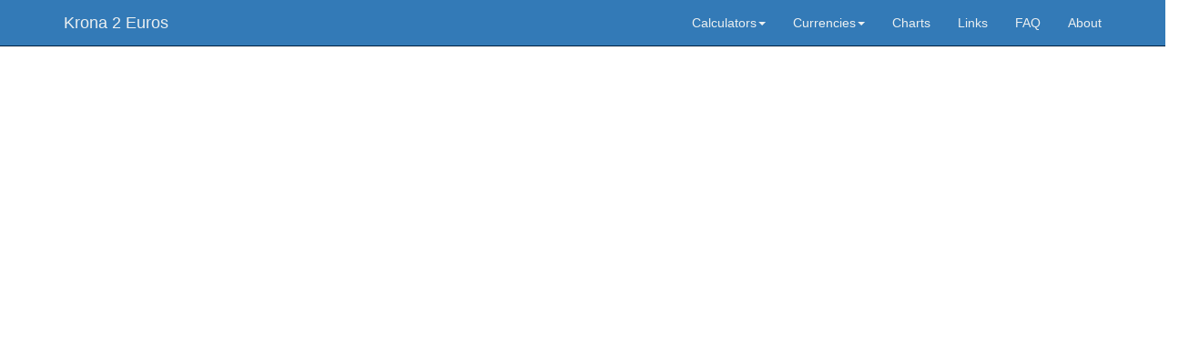

--- FILE ---
content_type: text/html; charset=utf-8
request_url: https://www.krona2euros.com/Charts
body_size: 11506
content:
<!doctype html>
<html lang="en">

<head>
    <title>Euro to Krono (EUR/SEK) Exchange Rates History Chart.</title>
    <link rel="icon" href="/images/FavIcons/" type="image/x-icon" />
    <link rel="shortcut icon" href="/images/FavIcons/" type="image/x-icon" />
    <meta name="copyright" content="Analysis UK Ltd, 2000-2026" />
    <meta http-equiv="content-type" content="text/html; charset=utf-8" />
    <meta http-equiv="X-UA-Compatible" content="IE=edge">
    <meta name="viewport" content="width=device-width, initial-scale=1">
    
    <link rel="stylesheet" href="https://maxcdn.bootstrapcdn.com/bootstrap/3.3.7/css/bootstrap.min.css" integrity="sha384-BVYiiSIFeK1dGmJRAkycuHAHRg32OmUcww7on3RYdg4Va+PmSTsz/K68vbdEjh4u" crossorigin="anonymous">

    <link type="text/css" href="/css/V2/css/custom.css" rel="stylesheet" />
    <link type="text/css" href="/css/V2/css/site.css" rel="stylesheet" />
    <link type="text/css" href="/css/redmond/1.11.2/jquery-ui.css" rel="stylesheet" />

    <style>
        body {
            padding-top: 70px;
        }
    </style>

    
    <meta name="description" content="Euro to Krono (EUR/SEK) Exchange Rates History Chart." />
  
</head>

<body>

    <!-- Fixed navbar -->
    <nav class="navbar navbar-default navbar-fixed-top">
        <div class="container">
            <div class="navbar-header">
                <button type="button" class="navbar-toggle collapsed" data-toggle="collapse" data-target="#navbar" aria-expanded="false" aria-controls="navbar"> <span class="sr-only">Toggle navigation</span> <span class="icon-bar"></span> <span class="icon-bar"></span> <span class="icon-bar"></span> </button>
                <a class="navbar-brand" href="/">Krona 2 Euros</a>
            </div>
            <div id="navbar" class="navbar-collapse collapse">
                <ul class="nav navbar-nav navbar-right">
                    <li class="dropdown">
                        <a href="#" class="dropdown-toggle" data-toggle="dropdown" role="button" aria-haspopup="true" aria-expanded="false">Calculators<span class="caret"></span></a>
                        <ul class="dropdown-menu">
                            <li><a href="/HiddenFeesCalculator">Hidden Fees Calculator</a></li>
                        </ul>
                    </li>
                    <li class="dropdown">
                        <a href="#" class="dropdown-toggle" data-toggle="dropdown" role="button" aria-haspopup="true" aria-expanded="false">Currencies<span class="caret"></span></a>
                        
                        <ul class="dropdown-menu">
                                    <li><a href="/SEK/EUR">SEK2EUR</a></li>
                                    <li><a href="/ISK/EUR">ISK2EUR</a></li>

                            <li role="separator" class="divider"></li>
                            <li>
                                <a href="/SelectCurrencies" title="Select other currencies">Select Currencies</a>
                            </li>
                        </ul>
                    </li>
                    <li><a href="/Charts" id="MenuCharts" title="Exchange rate history charts">Charts</a></li>
                    <li><a href="/Links" id="MenuLinks" title="Links">Links</a></li>
                    <li><a href="/SiteFAQs" id="MenuFAQ" title="Frequently asked questions">FAQ</a></li>
                    <li><a href="/About" id="MenuAbout" title="About Dollars to Pounds">About</a></li>
                </ul>
            </div>
            <!--/.nav-collapse -->
        </div>
    </nav>

    <div class="container">
        


<div class="row">
    <div class="col-xs-12">
        <div id="chartImageOuter">
            <div id="highchartContainer" style="width: 100%; height: 650px"></div>
        </div>
    </div>
</div>

<div class="row" style="margin-top: 20px;">
    <div class="col-sm-6 col-xs-12">
        <h3>Options</h3>
        <div class="form-horizontal">
            <div class="form-group" data-bind="visible:showCompare" style="display: none">
                <label for="compareMode" class="col-sm-3 control-label">YAxis Compare</label>
                <div class="col-sm-9">
                    <select id="compareMode" data-bind="options: $root.compareOptions, value: compare" class="form-control"></select>
                </div>
            </div>
        </div>
    </div>
    
    <div class="col-md-6 col-sm-12">
        <h3>Series</h3>
        <div id="currencySelectOuter" class="pull-right">

            <div data-bind="foreach:currencyPairs">
                <div class="row" style="margin-bottom: 4px">


                    <!-- Each currency pair -->
                    <div class="form-inline">
                        <div class="form-group pull-right">
                            <div>
                                <span data-bind="text: currencyPair, style: { color: color },visible: showUpdateButton"></span>
                                <span data-bind="visible: showAddButton">
                                    <select data-bind="options: $root.currencyList, value: fromCurrency, optionsCaption: 'Choose...'"
                                            class="form-control"></select>
                                    vs
                                    <select data-bind="options: $root.currencyList, value: toCurrency, optionsCaption: 'Choose...'"
                                            class="form-control"></select>
                                </span>
                                <button class="btn btn-default" data-bind="click: flip, visible: showAddButton">Flip</button>
                                <button class="btn btn-success" data-bind="click: $parent.add, visible: showAddButton">Add</button>
                                <button class="btn btn-default" data-bind="click: $root.remove, visible: showUpdateButton">Remove</button>
                            </div>
                        </div>
                    </div>
                </div>
            </div>
        </div>

    </div>
</div>

<!-- Hack: Spacer -->
<div class="row" style="padding-top: 100px"></div>




    </div>

    <footer id="footer" class="footerMain">
    <div class="row" style="padding-bottom: 10px">

        <div class="col-md-2 col-lg-2 hidden-xs hidden-sm">
            <!-- Padding -->
        </div>

        <div class="col-md-8 col-lg-8">
            

            <div>
                
            </div>

            <div class="footerText">
                Please note that conversions are an approximate indication only and cannot be guaranteed by Analysis UK Ltd.
            </div>

            <div class="footerText">
                Use of the Analysis UK website is subject to our <a class="UseOfSite" href="/Legal/TermsOfUse">Terms of Use</a> and <a class="UseOfSite" href="/Legal/DataProtectionStatement">Data Protection Statement</a>
            </div>

            <div class="footerText">
                Copyright (c) <a id="LinkAnalysisUK" href="http://www.AnalysisUK.com">Analysis UK Limited</a>&nbsp;2000 - 2026.
                Site Map: <a href="/SiteMap">SiteMap</a>
            </div>

            <div class="footerText">
                Nerdy Stuff: {Server: Web7, Version: 1.1.0.0, Generated: 11:36:23 AM}
            </div>
        </div>

        <div class="col-md-2 col-lg-2 hidden-xs hidden-sm">
            <!-- Padding -->
        </div>
    </div>
</footer>


    <script src="https://code.jquery.com/jquery-3.6.0.min.js"></script>
    <script src="https://ajax.googleapis.com/ajax/libs/jqueryui/1.11.2/jquery-ui.min.js"></script>
    <script src="https://code.highcharts.com/stock/highstock.js"></script>
    <script src="https://code.highcharts.com/stock/modules/exporting.js"></script>
    <script src="https://maxcdn.bootstrapcdn.com/bootstrap/3.3.7/js/bootstrap.min.js" integrity="sha384-Tc5IQib027qvyjSMfHjOMaLkfuWVxZxUPnCJA7l2mCWNIpG9mGCD8wGNIcPD7Txa" crossorigin="anonymous"></script>

    <script src="/js/Common/Common.js"></script>

    <script src="/js/moment.js"></script>
    <script src="/js/moment-twitter.js"></script>
    <script src="/js/knockout-3.5.1.js"></script>
    <script src="/js/accounting.js"></script>

    <script src="https://www.Dollars2Pounds.com/signalr/hubs"></script>

    <script src="/js/SiteScripts/CalculatorsPage.js"></script>
    <script src="/js/SiteScripts/CalculatorViewModel.js"></script>
    <script src="/js/SiteScripts/ChartPage.js"></script>
    <script src="/js/SiteScripts/ChartsViewModel.js"></script>
    <script src="/js/SiteScripts/CheatSheetWidgetViewModel.js"></script>
    <script src="/js/SiteScripts/CurrencyPairViewModel.js"></script>
    <script src="/js/SiteScripts/ExchangeRateViewModel.js"></script>
    <script src="/js/SiteScripts/FeeCalculatorViewModel.js"></script>
    <script src="/js/SiteScripts/Globals.js"></script>
    <script src="/js/SiteScripts/HomePage.js"></script>
    <script src="/js/SiteScripts/NewChart.js"></script>
    <script src="/js/SiteScripts/ObservableExchangeRateViewModel.js"></script>
    <script src="/js/SiteScripts/RealtimeSparklineViewModel.js"></script>
    <script src="/js/SiteScripts/SelectCurrenciesPage.js"></script>

    

    <script type="text/javascript">

        $(document).ready(function() {
            try {
                chartPage.baseUrl = 'https://www.Krona2Euros.com';
                exchangeRates.C2Currency = 'EUR';
                exchangeRates.C1Currency = 'SEK';

                chartPage.currencies = ["USD","CAD","GBP","AUD","NZD","HKD","EUR","INR","CNY","JPY","KRW","ZAR","---","AED","AFN","AFA","ALL","ANG","ARS","AUD","BAM","BBD","BDT","BGN","BHD","BIF","BMD","BND","BOB","BRL","BSD","BWP","BYR","BZD","CAD","CHF","CLF","CLP","CNY","COP","CRC","CUP","CVE","CYP","CZK","DJF","DKK","DOP","DZD","ECS","EEK","EGP","ERN","ETB","EUR","FJD","GBP","GHS","GMD","GNF","GTQ","GYD","HKD","HNL","HRK","HTG","HUF","IDR","ILS","INR","IQD","IRR","ISK","JMD","JOD","JPY","KES","KHR","KPW","KRW","KWD","KYD","KZT","LAK","LBP","LKR","LSL","LTL","LVL","LYD","MAD","MDL","MGA","MKD","MMK","MOP","MRO","MUR","MWK","MXN","MYR","NAD","NGN","NIO","NOK","NPR","NZD","OMR","PAB","PEN","PGK","PHP","PKR","PLN","PYG","QAR","RON","RSD","RUB","RWF","SAR","SCR","SDD","SDG","SDP","SDR","SEK","SGD","SOS","STD","SVC","SYP","SZL","THB","TND","TRY","TTD","TWD","TZS","UAH","UGX","USD","UYU","VEF","VND","VUV","XAF","XCD","XOF","XPF","ZAR","ZMK","ZWD","SLL","BTC","LTC","NMC","AMD","AOA","AWG","AZN","BTN","BTS","BYN","CDF","CNH","CUC","EAC","EMC","ETH","FCT","FKP","GEL","GGP","GIP","IMP","JEP","KGS","KMF","LRD","MNT","MRU","MVR","MZN","NVC","NXT","PPC","SBD","SHP","SRD","SSP","STN","STR","TJS","TMT","TOP","UZS","VTC","WST","XAG","XAU","XDR","XMR","XPD","XPM","XPT","XRP","ZMW","ZWL","FTC","YER","DAS","DOG","LD","DASH","DOGE","VEF_BLKMKT","VEF_DICOM","VEF_DIPRO","VES"];
                chartPage.initialize();
            } catch (ex) {
                console.error("Error initializing charts page" + ex);
            }
        });

    </script>


    <script type="text/javascript">

  var _gaq = _gaq || [];
  _gaq.push(['_setAccount', 'UA-28909095-1']);
  _gaq.push(['_trackPageview']);

  (function() {
    var ga = document.createElement('script'); ga.type = 'text/javascript'; ga.async = true;
    ga.src = ('https:' == document.location.protocol ? 'https://ssl' : 'http://www') + '.google-analytics.com/ga.js';
    var s = document.getElementsByTagName('script')[0]; s.parentNode.insertBefore(ga, s);
  })();

</script>
    <!-- GetClicky -->
</body>
</html>

--- FILE ---
content_type: text/css
request_url: https://www.krona2euros.com/css/V2/css/custom.css
body_size: 313
content:
@charset "utf-8";
/* CSS Document */

.navbar-default {
  background-color: #337ab7;
  border-color: #001f3e;
}
.navbar-default .navbar-brand {
  color: #ecf0f1;
}
.navbar-default .navbar-brand:hover, .navbar-default .navbar-brand:focus {
  color: #ffffff;
}
.navbar-default .navbar-text {
  color: #ecf0f1;
}
.navbar-default .navbar-nav > li > a {
  color: #ecf0f1;
}
.navbar-default .navbar-nav > li > a:hover, .navbar-default .navbar-nav > li > a:focus {
  color: #ffffff;
}
.navbar-default .navbar-nav > .active > a, .navbar-default .navbar-nav > .active > a:hover, .navbar-default .navbar-nav > .active > a:focus {
  color: #ffffff;
  background-color: #001f3e;
}
.navbar-default .navbar-nav > .open > a, .navbar-default .navbar-nav > .open > a:hover, .navbar-default .navbar-nav > .open > a:focus {
  color: #ffffff;
  background-color: #001f3e;
}
.navbar-default .navbar-toggle {
  border-color: #001f3e;
}
.navbar-default .navbar-toggle:hover, .navbar-default .navbar-toggle:focus {
  background-color: #001f3e;
}
.navbar-default .navbar-toggle .icon-bar {
  background-color: #ecf0f1;
}
.navbar-default .navbar-collapse,
.navbar-default .navbar-form {
  border-color: #ecf0f1;
}
.navbar-default .navbar-link {
  color: #ecf0f1;
}
.navbar-default .navbar-link:hover {
  color: #ffffff;
}

@media (max-width: 767px) {
  .navbar-default .navbar-nav .open .dropdown-menu > li > a {
    color: #ecf0f1;
  }
  .navbar-default .navbar-nav .open .dropdown-menu > li > a:hover, .navbar-default .navbar-nav .open .dropdown-menu > li > a:focus {
    color: #ffffff;
  }
  .navbar-default .navbar-nav .open .dropdown-menu > .active > a, .navbar-default .navbar-nav .open .dropdown-menu > .active > a:hover, .navbar-default .navbar-nav .open .dropdown-menu > .active > a:focus {
    color: #ffffff;
    background-color: #001f3e;
  }
}

--- FILE ---
content_type: text/javascript
request_url: https://www.krona2euros.com/js/moment.js
body_size: 27053
content:
//! moment.js
//! version : 2.7.0
//! authors : Tim Wood, Iskren Chernev, Moment.js contributors
//! license : MIT
//! momentjs.com

(function (undefined) {

    /************************************
        Constants
    ************************************/

    var moment,
        VERSION = "2.7.0",
        // the global-scope this is NOT the global object in Node.js
        globalScope = typeof global !== 'undefined' ? global : this,
        oldGlobalMoment,
        round = Math.round,
        i,

        YEAR = 0,
        MONTH = 1,
        DATE = 2,
        HOUR = 3,
        MINUTE = 4,
        SECOND = 5,
        MILLISECOND = 6,

        // internal storage for language config files
        languages = {},

        // moment internal properties
        momentProperties = {
            _isAMomentObject: null,
            _i : null,
            _f : null,
            _l : null,
            _strict : null,
            _tzm : null,
            _isUTC : null,
            _offset : null,  // optional. Combine with _isUTC
            _pf : null,
            _lang : null  // optional
        },

        // check for nodeJS
        hasModule = (typeof module !== 'undefined' && module.exports),

        // ASP.NET json date format regex
        aspNetJsonRegex = /^\/?Date\((\-?\d+)/i,
        aspNetTimeSpanJsonRegex = /(\-)?(?:(\d*)\.)?(\d+)\:(\d+)(?:\:(\d+)\.?(\d{3})?)?/,

        // from http://docs.closure-library.googlecode.com/git/closure_goog_date_date.js.source.html
        // somewhat more in line with 4.4.3.2 2004 spec, but allows decimal anywhere
        isoDurationRegex = /^(-)?P(?:(?:([0-9,.]*)Y)?(?:([0-9,.]*)M)?(?:([0-9,.]*)D)?(?:T(?:([0-9,.]*)H)?(?:([0-9,.]*)M)?(?:([0-9,.]*)S)?)?|([0-9,.]*)W)$/,

        // format tokens
        formattingTokens = /(\[[^\[]*\])|(\\)?(Mo|MM?M?M?|Do|DDDo|DD?D?D?|ddd?d?|do?|w[o|w]?|W[o|W]?|Q|YYYYYY|YYYYY|YYYY|YY|gg(ggg?)?|GG(GGG?)?|e|E|a|A|hh?|HH?|mm?|ss?|S{1,4}|X|zz?|ZZ?|.)/g,
        localFormattingTokens = /(\[[^\[]*\])|(\\)?(LT|LL?L?L?|l{1,4})/g,

        // parsing token regexes
        parseTokenOneOrTwoDigits = /\d\d?/, // 0 - 99
        parseTokenOneToThreeDigits = /\d{1,3}/, // 0 - 999
        parseTokenOneToFourDigits = /\d{1,4}/, // 0 - 9999
        parseTokenOneToSixDigits = /[+\-]?\d{1,6}/, // -999,999 - 999,999
        parseTokenDigits = /\d+/, // nonzero number of digits
        parseTokenWord = /[0-9]*['a-z\u00A0-\u05FF\u0700-\uD7FF\uF900-\uFDCF\uFDF0-\uFFEF]+|[\u0600-\u06FF\/]+(\s*?[\u0600-\u06FF]+){1,2}/i, // any word (or two) characters or numbers including two/three word month in arabic.
        parseTokenTimezone = /Z|[\+\-]\d\d:?\d\d/gi, // +00:00 -00:00 +0000 -0000 or Z
        parseTokenT = /T/i, // T (ISO separator)
        parseTokenTimestampMs = /[\+\-]?\d+(\.\d{1,3})?/, // 123456789 123456789.123
        parseTokenOrdinal = /\d{1,2}/,

        //strict parsing regexes
        parseTokenOneDigit = /\d/, // 0 - 9
        parseTokenTwoDigits = /\d\d/, // 00 - 99
        parseTokenThreeDigits = /\d{3}/, // 000 - 999
        parseTokenFourDigits = /\d{4}/, // 0000 - 9999
        parseTokenSixDigits = /[+-]?\d{6}/, // -999,999 - 999,999
        parseTokenSignedNumber = /[+-]?\d+/, // -inf - inf

        // iso 8601 regex
        // 0000-00-00 0000-W00 or 0000-W00-0 + T + 00 or 00:00 or 00:00:00 or 00:00:00.000 + +00:00 or +0000 or +00)
        isoRegex = /^\s*(?:[+-]\d{6}|\d{4})-(?:(\d\d-\d\d)|(W\d\d$)|(W\d\d-\d)|(\d\d\d))((T| )(\d\d(:\d\d(:\d\d(\.\d+)?)?)?)?([\+\-]\d\d(?::?\d\d)?|\s*Z)?)?$/,

        isoFormat = 'YYYY-MM-DDTHH:mm:ssZ',

        isoDates = [
            ['YYYYYY-MM-DD', /[+-]\d{6}-\d{2}-\d{2}/],
            ['YYYY-MM-DD', /\d{4}-\d{2}-\d{2}/],
            ['GGGG-[W]WW-E', /\d{4}-W\d{2}-\d/],
            ['GGGG-[W]WW', /\d{4}-W\d{2}/],
            ['YYYY-DDD', /\d{4}-\d{3}/]
        ],

        // iso time formats and regexes
        isoTimes = [
            ['HH:mm:ss.SSSS', /(T| )\d\d:\d\d:\d\d\.\d+/],
            ['HH:mm:ss', /(T| )\d\d:\d\d:\d\d/],
            ['HH:mm', /(T| )\d\d:\d\d/],
            ['HH', /(T| )\d\d/]
        ],

        // timezone chunker "+10:00" > ["10", "00"] or "-1530" > ["-15", "30"]
        parseTimezoneChunker = /([\+\-]|\d\d)/gi,

        // getter and setter names
        proxyGettersAndSetters = 'Date|Hours|Minutes|Seconds|Milliseconds'.split('|'),
        unitMillisecondFactors = {
            'Milliseconds' : 1,
            'Seconds' : 1e3,
            'Minutes' : 6e4,
            'Hours' : 36e5,
            'Days' : 864e5,
            'Months' : 2592e6,
            'Years' : 31536e6
        },

        unitAliases = {
            ms : 'millisecond',
            s : 'second',
            m : 'minute',
            h : 'hour',
            d : 'day',
            D : 'date',
            w : 'week',
            W : 'isoWeek',
            M : 'month',
            Q : 'quarter',
            y : 'year',
            DDD : 'dayOfYear',
            e : 'weekday',
            E : 'isoWeekday',
            gg: 'weekYear',
            GG: 'isoWeekYear'
        },

        camelFunctions = {
            dayofyear : 'dayOfYear',
            isoweekday : 'isoWeekday',
            isoweek : 'isoWeek',
            weekyear : 'weekYear',
            isoweekyear : 'isoWeekYear'
        },

        // format function strings
        formatFunctions = {},

        // default relative time thresholds
        relativeTimeThresholds = {
          s: 45,   //seconds to minutes
          m: 45,   //minutes to hours
          h: 22,   //hours to days
          dd: 25,  //days to month (month == 1)
          dm: 45,  //days to months (months > 1)
          dy: 345  //days to year
        },

        // tokens to ordinalize and pad
        ordinalizeTokens = 'DDD w W M D d'.split(' '),
        paddedTokens = 'M D H h m s w W'.split(' '),

        formatTokenFunctions = {
            M    : function () {
                return this.month() + 1;
            },
            MMM  : function (format) {
                return this.lang().monthsShort(this, format);
            },
            MMMM : function (format) {
                return this.lang().months(this, format);
            },
            D    : function () {
                return this.date();
            },
            DDD  : function () {
                return this.dayOfYear();
            },
            d    : function () {
                return this.day();
            },
            dd   : function (format) {
                return this.lang().weekdaysMin(this, format);
            },
            ddd  : function (format) {
                return this.lang().weekdaysShort(this, format);
            },
            dddd : function (format) {
                return this.lang().weekdays(this, format);
            },
            w    : function () {
                return this.week();
            },
            W    : function () {
                return this.isoWeek();
            },
            YY   : function () {
                return leftZeroFill(this.year() % 100, 2);
            },
            YYYY : function () {
                return leftZeroFill(this.year(), 4);
            },
            YYYYY : function () {
                return leftZeroFill(this.year(), 5);
            },
            YYYYYY : function () {
                var y = this.year(), sign = y >= 0 ? '+' : '-';
                return sign + leftZeroFill(Math.abs(y), 6);
            },
            gg   : function () {
                return leftZeroFill(this.weekYear() % 100, 2);
            },
            gggg : function () {
                return leftZeroFill(this.weekYear(), 4);
            },
            ggggg : function () {
                return leftZeroFill(this.weekYear(), 5);
            },
            GG   : function () {
                return leftZeroFill(this.isoWeekYear() % 100, 2);
            },
            GGGG : function () {
                return leftZeroFill(this.isoWeekYear(), 4);
            },
            GGGGG : function () {
                return leftZeroFill(this.isoWeekYear(), 5);
            },
            e : function () {
                return this.weekday();
            },
            E : function () {
                return this.isoWeekday();
            },
            a    : function () {
                return this.lang().meridiem(this.hours(), this.minutes(), true);
            },
            A    : function () {
                return this.lang().meridiem(this.hours(), this.minutes(), false);
            },
            H    : function () {
                return this.hours();
            },
            h    : function () {
                return this.hours() % 12 || 12;
            },
            m    : function () {
                return this.minutes();
            },
            s    : function () {
                return this.seconds();
            },
            S    : function () {
                return toInt(this.milliseconds() / 100);
            },
            SS   : function () {
                return leftZeroFill(toInt(this.milliseconds() / 10), 2);
            },
            SSS  : function () {
                return leftZeroFill(this.milliseconds(), 3);
            },
            SSSS : function () {
                return leftZeroFill(this.milliseconds(), 3);
            },
            Z    : function () {
                var a = -this.zone(),
                    b = "+";
                if (a < 0) {
                    a = -a;
                    b = "-";
                }
                return b + leftZeroFill(toInt(a / 60), 2) + ":" + leftZeroFill(toInt(a) % 60, 2);
            },
            ZZ   : function () {
                var a = -this.zone(),
                    b = "+";
                if (a < 0) {
                    a = -a;
                    b = "-";
                }
                return b + leftZeroFill(toInt(a / 60), 2) + leftZeroFill(toInt(a) % 60, 2);
            },
            z : function () {
                return this.zoneAbbr();
            },
            zz : function () {
                return this.zoneName();
            },
            X    : function () {
                return this.unix();
            },
            Q : function () {
                return this.quarter();
            }
        },

        lists = ['months', 'monthsShort', 'weekdays', 'weekdaysShort', 'weekdaysMin'];

    // Pick the first defined of two or three arguments. dfl comes from
    // default.
    function dfl(a, b, c) {
        switch (arguments.length) {
            case 2: return a != null ? a : b;
            case 3: return a != null ? a : b != null ? b : c;
            default: throw new Error("Implement me");
        }
    }

    function defaultParsingFlags() {
        // We need to deep clone this object, and es5 standard is not very
        // helpful.
        return {
            empty : false,
            unusedTokens : [],
            unusedInput : [],
            overflow : -2,
            charsLeftOver : 0,
            nullInput : false,
            invalidMonth : null,
            invalidFormat : false,
            userInvalidated : false,
            iso: false
        };
    }

    function deprecate(msg, fn) {
        var firstTime = true;
        function printMsg() {
            if (moment.suppressDeprecationWarnings === false &&
                    typeof console !== 'undefined' && console.warn) {
                console.warn("Deprecation warning: " + msg);
            }
        }
        return extend(function () {
            if (firstTime) {
                printMsg();
                firstTime = false;
            }
            return fn.apply(this, arguments);
        }, fn);
    }

    function padToken(func, count) {
        return function (a) {
            return leftZeroFill(func.call(this, a), count);
        };
    }
    function ordinalizeToken(func, period) {
        return function (a) {
            return this.lang().ordinal(func.call(this, a), period);
        };
    }

    while (ordinalizeTokens.length) {
        i = ordinalizeTokens.pop();
        formatTokenFunctions[i + 'o'] = ordinalizeToken(formatTokenFunctions[i], i);
    }
    while (paddedTokens.length) {
        i = paddedTokens.pop();
        formatTokenFunctions[i + i] = padToken(formatTokenFunctions[i], 2);
    }
    formatTokenFunctions.DDDD = padToken(formatTokenFunctions.DDD, 3);


    /************************************
        Constructors
    ************************************/

    function Language() {

    }

    // Moment prototype object
    function Moment(config) {
        checkOverflow(config);
        extend(this, config);
    }

    // Duration Constructor
    function Duration(duration) {
        var normalizedInput = normalizeObjectUnits(duration),
            years = normalizedInput.year || 0,
            quarters = normalizedInput.quarter || 0,
            months = normalizedInput.month || 0,
            weeks = normalizedInput.week || 0,
            days = normalizedInput.day || 0,
            hours = normalizedInput.hour || 0,
            minutes = normalizedInput.minute || 0,
            seconds = normalizedInput.second || 0,
            milliseconds = normalizedInput.millisecond || 0;

        // representation for dateAddRemove
        this._milliseconds = +milliseconds +
            seconds * 1e3 + // 1000
            minutes * 6e4 + // 1000 * 60
            hours * 36e5; // 1000 * 60 * 60
        // Because of dateAddRemove treats 24 hours as different from a
        // day when working around DST, we need to store them separately
        this._days = +days +
            weeks * 7;
        // It is impossible translate months into days without knowing
        // which months you are are talking about, so we have to store
        // it separately.
        this._months = +months +
            quarters * 3 +
            years * 12;

        this._data = {};

        this._bubble();
    }

    /************************************
        Helpers
    ************************************/


    function extend(a, b) {
        for (var i in b) {
            if (b.hasOwnProperty(i)) {
                a[i] = b[i];
            }
        }

        if (b.hasOwnProperty("toString")) {
            a.toString = b.toString;
        }

        if (b.hasOwnProperty("valueOf")) {
            a.valueOf = b.valueOf;
        }

        return a;
    }

    function cloneMoment(m) {
        var result = {}, i;
        for (i in m) {
            if (m.hasOwnProperty(i) && momentProperties.hasOwnProperty(i)) {
                result[i] = m[i];
            }
        }

        return result;
    }

    function absRound(number) {
        if (number < 0) {
            return Math.ceil(number);
        } else {
            return Math.floor(number);
        }
    }

    // left zero fill a number
    // see http://jsperf.com/left-zero-filling for performance comparison
    function leftZeroFill(number, targetLength, forceSign) {
        var output = '' + Math.abs(number),
            sign = number >= 0;

        while (output.length < targetLength) {
            output = '0' + output;
        }
        return (sign ? (forceSign ? '+' : '') : '-') + output;
    }

    // helper function for _.addTime and _.subtractTime
    function addOrSubtractDurationFromMoment(mom, duration, isAdding, updateOffset) {
        var milliseconds = duration._milliseconds,
            days = duration._days,
            months = duration._months;
        updateOffset = updateOffset == null ? true : updateOffset;

        if (milliseconds) {
            mom._d.setTime(+mom._d + milliseconds * isAdding);
        }
        if (days) {
            rawSetter(mom, 'Date', rawGetter(mom, 'Date') + days * isAdding);
        }
        if (months) {
            rawMonthSetter(mom, rawGetter(mom, 'Month') + months * isAdding);
        }
        if (updateOffset) {
            moment.updateOffset(mom, days || months);
        }
    }

    // check if is an array
    function isArray(input) {
        return Object.prototype.toString.call(input) === '[object Array]';
    }

    function isDate(input) {
        return  Object.prototype.toString.call(input) === '[object Date]' ||
                input instanceof Date;
    }

    // compare two arrays, return the number of differences
    function compareArrays(array1, array2, dontConvert) {
        var len = Math.min(array1.length, array2.length),
            lengthDiff = Math.abs(array1.length - array2.length),
            diffs = 0,
            i;
        for (i = 0; i < len; i++) {
            if ((dontConvert && array1[i] !== array2[i]) ||
                (!dontConvert && toInt(array1[i]) !== toInt(array2[i]))) {
                diffs++;
            }
        }
        return diffs + lengthDiff;
    }

    function normalizeUnits(units) {
        if (units) {
            var lowered = units.toLowerCase().replace(/(.)s$/, '$1');
            units = unitAliases[units] || camelFunctions[lowered] || lowered;
        }
        return units;
    }

    function normalizeObjectUnits(inputObject) {
        var normalizedInput = {},
            normalizedProp,
            prop;

        for (prop in inputObject) {
            if (inputObject.hasOwnProperty(prop)) {
                normalizedProp = normalizeUnits(prop);
                if (normalizedProp) {
                    normalizedInput[normalizedProp] = inputObject[prop];
                }
            }
        }

        return normalizedInput;
    }

    function makeList(field) {
        var count, setter;

        if (field.indexOf('week') === 0) {
            count = 7;
            setter = 'day';
        }
        else if (field.indexOf('month') === 0) {
            count = 12;
            setter = 'month';
        }
        else {
            return;
        }

        moment[field] = function (format, index) {
            var i, getter,
                method = moment.fn._lang[field],
                results = [];

            if (typeof format === 'number') {
                index = format;
                format = undefined;
            }

            getter = function (i) {
                var m = moment().utc().set(setter, i);
                return method.call(moment.fn._lang, m, format || '');
            };

            if (index != null) {
                return getter(index);
            }
            else {
                for (i = 0; i < count; i++) {
                    results.push(getter(i));
                }
                return results;
            }
        };
    }

    function toInt(argumentForCoercion) {
        var coercedNumber = +argumentForCoercion,
            value = 0;

        if (coercedNumber !== 0 && isFinite(coercedNumber)) {
            if (coercedNumber >= 0) {
                value = Math.floor(coercedNumber);
            } else {
                value = Math.ceil(coercedNumber);
            }
        }

        return value;
    }

    function daysInMonth(year, month) {
        return new Date(Date.UTC(year, month + 1, 0)).getUTCDate();
    }

    function weeksInYear(year, dow, doy) {
        return weekOfYear(moment([year, 11, 31 + dow - doy]), dow, doy).week;
    }

    function daysInYear(year) {
        return isLeapYear(year) ? 366 : 365;
    }

    function isLeapYear(year) {
        return (year % 4 === 0 && year % 100 !== 0) || year % 400 === 0;
    }

    function checkOverflow(m) {
        var overflow;
        if (m._a && m._pf.overflow === -2) {
            overflow =
                m._a[MONTH] < 0 || m._a[MONTH] > 11 ? MONTH :
                m._a[DATE] < 1 || m._a[DATE] > daysInMonth(m._a[YEAR], m._a[MONTH]) ? DATE :
                m._a[HOUR] < 0 || m._a[HOUR] > 23 ? HOUR :
                m._a[MINUTE] < 0 || m._a[MINUTE] > 59 ? MINUTE :
                m._a[SECOND] < 0 || m._a[SECOND] > 59 ? SECOND :
                m._a[MILLISECOND] < 0 || m._a[MILLISECOND] > 999 ? MILLISECOND :
                -1;

            if (m._pf._overflowDayOfYear && (overflow < YEAR || overflow > DATE)) {
                overflow = DATE;
            }

            m._pf.overflow = overflow;
        }
    }

    function isValid(m) {
        if (m._isValid == null) {
            m._isValid = !isNaN(m._d.getTime()) &&
                m._pf.overflow < 0 &&
                !m._pf.empty &&
                !m._pf.invalidMonth &&
                !m._pf.nullInput &&
                !m._pf.invalidFormat &&
                !m._pf.userInvalidated;

            if (m._strict) {
                m._isValid = m._isValid &&
                    m._pf.charsLeftOver === 0 &&
                    m._pf.unusedTokens.length === 0;
            }
        }
        return m._isValid;
    }

    function normalizeLanguage(key) {
        return key ? key.toLowerCase().replace('_', '-') : key;
    }

    // Return a moment from input, that is local/utc/zone equivalent to model.
    function makeAs(input, model) {
        return model._isUTC ? moment(input).zone(model._offset || 0) :
            moment(input).local();
    }

    /************************************
        Languages
    ************************************/


    extend(Language.prototype, {

        set : function (config) {
            var prop, i;
            for (i in config) {
                prop = config[i];
                if (typeof prop === 'function') {
                    this[i] = prop;
                } else {
                    this['_' + i] = prop;
                }
            }
        },

        _months : "January_February_March_April_May_June_July_August_September_October_November_December".split("_"),
        months : function (m) {
            return this._months[m.month()];
        },

        _monthsShort : "Jan_Feb_Mar_Apr_May_Jun_Jul_Aug_Sep_Oct_Nov_Dec".split("_"),
        monthsShort : function (m) {
            return this._monthsShort[m.month()];
        },

        monthsParse : function (monthName) {
            var i, mom, regex;

            if (!this._monthsParse) {
                this._monthsParse = [];
            }

            for (i = 0; i < 12; i++) {
                // make the regex if we don't have it already
                if (!this._monthsParse[i]) {
                    mom = moment.utc([2000, i]);
                    regex = '^' + this.months(mom, '') + '|^' + this.monthsShort(mom, '');
                    this._monthsParse[i] = new RegExp(regex.replace('.', ''), 'i');
                }
                // test the regex
                if (this._monthsParse[i].test(monthName)) {
                    return i;
                }
            }
        },

        _weekdays : "Sunday_Monday_Tuesday_Wednesday_Thursday_Friday_Saturday".split("_"),
        weekdays : function (m) {
            return this._weekdays[m.day()];
        },

        _weekdaysShort : "Sun_Mon_Tue_Wed_Thu_Fri_Sat".split("_"),
        weekdaysShort : function (m) {
            return this._weekdaysShort[m.day()];
        },

        _weekdaysMin : "Su_Mo_Tu_We_Th_Fr_Sa".split("_"),
        weekdaysMin : function (m) {
            return this._weekdaysMin[m.day()];
        },

        weekdaysParse : function (weekdayName) {
            var i, mom, regex;

            if (!this._weekdaysParse) {
                this._weekdaysParse = [];
            }

            for (i = 0; i < 7; i++) {
                // make the regex if we don't have it already
                if (!this._weekdaysParse[i]) {
                    mom = moment([2000, 1]).day(i);
                    regex = '^' + this.weekdays(mom, '') + '|^' + this.weekdaysShort(mom, '') + '|^' + this.weekdaysMin(mom, '');
                    this._weekdaysParse[i] = new RegExp(regex.replace('.', ''), 'i');
                }
                // test the regex
                if (this._weekdaysParse[i].test(weekdayName)) {
                    return i;
                }
            }
        },

        _longDateFormat : {
            LT : "h:mm A",
            L : "MM/DD/YYYY",
            LL : "MMMM D YYYY",
            LLL : "MMMM D YYYY LT",
            LLLL : "dddd, MMMM D YYYY LT"
        },
        longDateFormat : function (key) {
            var output = this._longDateFormat[key];
            if (!output && this._longDateFormat[key.toUpperCase()]) {
                output = this._longDateFormat[key.toUpperCase()].replace(/MMMM|MM|DD|dddd/g, function (val) {
                    return val.slice(1);
                });
                this._longDateFormat[key] = output;
            }
            return output;
        },

        isPM : function (input) {
            // IE8 Quirks Mode & IE7 Standards Mode do not allow accessing strings like arrays
            // Using charAt should be more compatible.
            return ((input + '').toLowerCase().charAt(0) === 'p');
        },

        _meridiemParse : /[ap]\.?m?\.?/i,
        meridiem : function (hours, minutes, isLower) {
            if (hours > 11) {
                return isLower ? 'pm' : 'PM';
            } else {
                return isLower ? 'am' : 'AM';
            }
        },

        _calendar : {
            sameDay : '[Today at] LT',
            nextDay : '[Tomorrow at] LT',
            nextWeek : 'dddd [at] LT',
            lastDay : '[Yesterday at] LT',
            lastWeek : '[Last] dddd [at] LT',
            sameElse : 'L'
        },
        calendar : function (key, mom) {
            var output = this._calendar[key];
            return typeof output === 'function' ? output.apply(mom) : output;
        },

        _relativeTime : {
            future : "in %s",
            past : "%s ago",
            s : "a few seconds",
            m : "a minute",
            mm : "%d minutes",
            h : "an hour",
            hh : "%d hours",
            d : "a day",
            dd : "%d days",
            M : "a month",
            MM : "%d months",
            y : "a year",
            yy : "%d years"
        },
        relativeTime : function (number, withoutSuffix, string, isFuture) {
            var output = this._relativeTime[string];
            return (typeof output === 'function') ?
                output(number, withoutSuffix, string, isFuture) :
                output.replace(/%d/i, number);
        },
        pastFuture : function (diff, output) {
            var format = this._relativeTime[diff > 0 ? 'future' : 'past'];
            return typeof format === 'function' ? format(output) : format.replace(/%s/i, output);
        },

        ordinal : function (number) {
            return this._ordinal.replace("%d", number);
        },
        _ordinal : "%d",

        preparse : function (string) {
            return string;
        },

        postformat : function (string) {
            return string;
        },

        week : function (mom) {
            return weekOfYear(mom, this._week.dow, this._week.doy).week;
        },

        _week : {
            dow : 0, // Sunday is the first day of the week.
            doy : 6  // The week that contains Jan 1st is the first week of the year.
        },

        _invalidDate: 'Invalid date',
        invalidDate: function () {
            return this._invalidDate;
        }
    });

    // Loads a language definition into the `languages` cache.  The function
    // takes a key and optionally values.  If not in the browser and no values
    // are provided, it will load the language file module.  As a convenience,
    // this function also returns the language values.
    function loadLang(key, values) {
        values.abbr = key;
        if (!languages[key]) {
            languages[key] = new Language();
        }
        languages[key].set(values);
        return languages[key];
    }

    // Remove a language from the `languages` cache. Mostly useful in tests.
    function unloadLang(key) {
        delete languages[key];
    }

    // Determines which language definition to use and returns it.
    //
    // With no parameters, it will return the global language.  If you
    // pass in a language key, such as 'en', it will return the
    // definition for 'en', so long as 'en' has already been loaded using
    // moment.lang.
    function getLangDefinition(key) {
        var i = 0, j, lang, next, split,
            get = function (k) {
                if (!languages[k] && hasModule) {
                    try {
                        require('./lang/' + k);
                    } catch (e) { }
                }
                return languages[k];
            };

        if (!key) {
            return moment.fn._lang;
        }

        if (!isArray(key)) {
            //short-circuit everything else
            lang = get(key);
            if (lang) {
                return lang;
            }
            key = [key];
        }

        //pick the language from the array
        //try ['en-au', 'en-gb'] as 'en-au', 'en-gb', 'en', as in move through the list trying each
        //substring from most specific to least, but move to the next array item if it's a more specific variant than the current root
        while (i < key.length) {
            split = normalizeLanguage(key[i]).split('-');
            j = split.length;
            next = normalizeLanguage(key[i + 1]);
            next = next ? next.split('-') : null;
            while (j > 0) {
                lang = get(split.slice(0, j).join('-'));
                if (lang) {
                    return lang;
                }
                if (next && next.length >= j && compareArrays(split, next, true) >= j - 1) {
                    //the next array item is better than a shallower substring of this one
                    break;
                }
                j--;
            }
            i++;
        }
        return moment.fn._lang;
    }

    /************************************
        Formatting
    ************************************/


    function removeFormattingTokens(input) {
        if (input.match(/\[[\s\S]/)) {
            return input.replace(/^\[|\]$/g, "");
        }
        return input.replace(/\\/g, "");
    }

    function makeFormatFunction(format) {
        var array = format.match(formattingTokens), i, length;

        for (i = 0, length = array.length; i < length; i++) {
            if (formatTokenFunctions[array[i]]) {
                array[i] = formatTokenFunctions[array[i]];
            } else {
                array[i] = removeFormattingTokens(array[i]);
            }
        }

        return function (mom) {
            var output = "";
            for (i = 0; i < length; i++) {
                output += array[i] instanceof Function ? array[i].call(mom, format) : array[i];
            }
            return output;
        };
    }

    // format date using native date object
    function formatMoment(m, format) {

        if (!m.isValid()) {
            return m.lang().invalidDate();
        }

        format = expandFormat(format, m.lang());

        if (!formatFunctions[format]) {
            formatFunctions[format] = makeFormatFunction(format);
        }

        return formatFunctions[format](m);
    }

    function expandFormat(format, lang) {
        var i = 5;

        function replaceLongDateFormatTokens(input) {
            return lang.longDateFormat(input) || input;
        }

        localFormattingTokens.lastIndex = 0;
        while (i >= 0 && localFormattingTokens.test(format)) {
            format = format.replace(localFormattingTokens, replaceLongDateFormatTokens);
            localFormattingTokens.lastIndex = 0;
            i -= 1;
        }

        return format;
    }


    /************************************
        Parsing
    ************************************/


    // get the regex to find the next token
    function getParseRegexForToken(token, config) {
        var a, strict = config._strict;
        switch (token) {
        case 'Q':
            return parseTokenOneDigit;
        case 'DDDD':
            return parseTokenThreeDigits;
        case 'YYYY':
        case 'GGGG':
        case 'gggg':
            return strict ? parseTokenFourDigits : parseTokenOneToFourDigits;
        case 'Y':
        case 'G':
        case 'g':
            return parseTokenSignedNumber;
        case 'YYYYYY':
        case 'YYYYY':
        case 'GGGGG':
        case 'ggggg':
            return strict ? parseTokenSixDigits : parseTokenOneToSixDigits;
        case 'S':
            if (strict) { return parseTokenOneDigit; }
            /* falls through */
        case 'SS':
            if (strict) { return parseTokenTwoDigits; }
            /* falls through */
        case 'SSS':
            if (strict) { return parseTokenThreeDigits; }
            /* falls through */
        case 'DDD':
            return parseTokenOneToThreeDigits;
        case 'MMM':
        case 'MMMM':
        case 'dd':
        case 'ddd':
        case 'dddd':
            return parseTokenWord;
        case 'a':
        case 'A':
            return getLangDefinition(config._l)._meridiemParse;
        case 'X':
            return parseTokenTimestampMs;
        case 'Z':
        case 'ZZ':
            return parseTokenTimezone;
        case 'T':
            return parseTokenT;
        case 'SSSS':
            return parseTokenDigits;
        case 'MM':
        case 'DD':
        case 'YY':
        case 'GG':
        case 'gg':
        case 'HH':
        case 'hh':
        case 'mm':
        case 'ss':
        case 'ww':
        case 'WW':
            return strict ? parseTokenTwoDigits : parseTokenOneOrTwoDigits;
        case 'M':
        case 'D':
        case 'd':
        case 'H':
        case 'h':
        case 'm':
        case 's':
        case 'w':
        case 'W':
        case 'e':
        case 'E':
            return parseTokenOneOrTwoDigits;
        case 'Do':
            return parseTokenOrdinal;
        default :
            a = new RegExp(regexpEscape(unescapeFormat(token.replace('\\', '')), "i"));
            return a;
        }
    }

    function timezoneMinutesFromString(string) {
        string = string || "";
        var possibleTzMatches = (string.match(parseTokenTimezone) || []),
            tzChunk = possibleTzMatches[possibleTzMatches.length - 1] || [],
            parts = (tzChunk + '').match(parseTimezoneChunker) || ['-', 0, 0],
            minutes = +(parts[1] * 60) + toInt(parts[2]);

        return parts[0] === '+' ? -minutes : minutes;
    }

    // function to convert string input to date
    function addTimeToArrayFromToken(token, input, config) {
        var a, datePartArray = config._a;

        switch (token) {
        // QUARTER
        case 'Q':
            if (input != null) {
                datePartArray[MONTH] = (toInt(input) - 1) * 3;
            }
            break;
        // MONTH
        case 'M' : // fall through to MM
        case 'MM' :
            if (input != null) {
                datePartArray[MONTH] = toInt(input) - 1;
            }
            break;
        case 'MMM' : // fall through to MMMM
        case 'MMMM' :
            a = getLangDefinition(config._l).monthsParse(input);
            // if we didn't find a month name, mark the date as invalid.
            if (a != null) {
                datePartArray[MONTH] = a;
            } else {
                config._pf.invalidMonth = input;
            }
            break;
        // DAY OF MONTH
        case 'D' : // fall through to DD
        case 'DD' :
            if (input != null) {
                datePartArray[DATE] = toInt(input);
            }
            break;
        case 'Do' :
            if (input != null) {
                datePartArray[DATE] = toInt(parseInt(input, 10));
            }
            break;
        // DAY OF YEAR
        case 'DDD' : // fall through to DDDD
        case 'DDDD' :
            if (input != null) {
                config._dayOfYear = toInt(input);
            }

            break;
        // YEAR
        case 'YY' :
            datePartArray[YEAR] = moment.parseTwoDigitYear(input);
            break;
        case 'YYYY' :
        case 'YYYYY' :
        case 'YYYYYY' :
            datePartArray[YEAR] = toInt(input);
            break;
        // AM / PM
        case 'a' : // fall through to A
        case 'A' :
            config._isPm = getLangDefinition(config._l).isPM(input);
            break;
        // 24 HOUR
        case 'H' : // fall through to hh
        case 'HH' : // fall through to hh
        case 'h' : // fall through to hh
        case 'hh' :
            datePartArray[HOUR] = toInt(input);
            break;
        // MINUTE
        case 'm' : // fall through to mm
        case 'mm' :
            datePartArray[MINUTE] = toInt(input);
            break;
        // SECOND
        case 's' : // fall through to ss
        case 'ss' :
            datePartArray[SECOND] = toInt(input);
            break;
        // MILLISECOND
        case 'S' :
        case 'SS' :
        case 'SSS' :
        case 'SSSS' :
            datePartArray[MILLISECOND] = toInt(('0.' + input) * 1000);
            break;
        // UNIX TIMESTAMP WITH MS
        case 'X':
            config._d = new Date(parseFloat(input) * 1000);
            break;
        // TIMEZONE
        case 'Z' : // fall through to ZZ
        case 'ZZ' :
            config._useUTC = true;
            config._tzm = timezoneMinutesFromString(input);
            break;
        // WEEKDAY - human
        case 'dd':
        case 'ddd':
        case 'dddd':
            a = getLangDefinition(config._l).weekdaysParse(input);
            // if we didn't get a weekday name, mark the date as invalid
            if (a != null) {
                config._w = config._w || {};
                config._w['d'] = a;
            } else {
                config._pf.invalidWeekday = input;
            }
            break;
        // WEEK, WEEK DAY - numeric
        case 'w':
        case 'ww':
        case 'W':
        case 'WW':
        case 'd':
        case 'e':
        case 'E':
            token = token.substr(0, 1);
            /* falls through */
        case 'gggg':
        case 'GGGG':
        case 'GGGGG':
            token = token.substr(0, 2);
            if (input) {
                config._w = config._w || {};
                config._w[token] = toInt(input);
            }
            break;
        case 'gg':
        case 'GG':
            config._w = config._w || {};
            config._w[token] = moment.parseTwoDigitYear(input);
        }
    }

    function dayOfYearFromWeekInfo(config) {
        var w, weekYear, week, weekday, dow, doy, temp, lang;

        w = config._w;
        if (w.GG != null || w.W != null || w.E != null) {
            dow = 1;
            doy = 4;

            // TODO: We need to take the current isoWeekYear, but that depends on
            // how we interpret now (local, utc, fixed offset). So create
            // a now version of current config (take local/utc/offset flags, and
            // create now).
            weekYear = dfl(w.GG, config._a[YEAR], weekOfYear(moment(), 1, 4).year);
            week = dfl(w.W, 1);
            weekday = dfl(w.E, 1);
        } else {
            lang = getLangDefinition(config._l);
            dow = lang._week.dow;
            doy = lang._week.doy;

            weekYear = dfl(w.gg, config._a[YEAR], weekOfYear(moment(), dow, doy).year);
            week = dfl(w.w, 1);

            if (w.d != null) {
                // weekday -- low day numbers are considered next week
                weekday = w.d;
                if (weekday < dow) {
                    ++week;
                }
            } else if (w.e != null) {
                // local weekday -- counting starts from begining of week
                weekday = w.e + dow;
            } else {
                // default to begining of week
                weekday = dow;
            }
        }
        temp = dayOfYearFromWeeks(weekYear, week, weekday, doy, dow);

        config._a[YEAR] = temp.year;
        config._dayOfYear = temp.dayOfYear;
    }

    // convert an array to a date.
    // the array should mirror the parameters below
    // note: all values past the year are optional and will default to the lowest possible value.
    // [year, month, day , hour, minute, second, millisecond]
    function dateFromConfig(config) {
        var i, date, input = [], currentDate, yearToUse;

        if (config._d) {
            return;
        }

        currentDate = currentDateArray(config);

        //compute day of the year from weeks and weekdays
        if (config._w && config._a[DATE] == null && config._a[MONTH] == null) {
            dayOfYearFromWeekInfo(config);
        }

        //if the day of the year is set, figure out what it is
        if (config._dayOfYear) {
            yearToUse = dfl(config._a[YEAR], currentDate[YEAR]);

            if (config._dayOfYear > daysInYear(yearToUse)) {
                config._pf._overflowDayOfYear = true;
            }

            date = makeUTCDate(yearToUse, 0, config._dayOfYear);
            config._a[MONTH] = date.getUTCMonth();
            config._a[DATE] = date.getUTCDate();
        }

        // Default to current date.
        // * if no year, month, day of month are given, default to today
        // * if day of month is given, default month and year
        // * if month is given, default only year
        // * if year is given, don't default anything
        for (i = 0; i < 3 && config._a[i] == null; ++i) {
            config._a[i] = input[i] = currentDate[i];
        }

        // Zero out whatever was not defaulted, including time
        for (; i < 7; i++) {
            config._a[i] = input[i] = (config._a[i] == null) ? (i === 2 ? 1 : 0) : config._a[i];
        }

        config._d = (config._useUTC ? makeUTCDate : makeDate).apply(null, input);
        // Apply timezone offset from input. The actual zone can be changed
        // with parseZone.
        if (config._tzm != null) {
            config._d.setUTCMinutes(config._d.getUTCMinutes() + config._tzm);
        }
    }

    function dateFromObject(config) {
        var normalizedInput;

        if (config._d) {
            return;
        }

        normalizedInput = normalizeObjectUnits(config._i);
        config._a = [
            normalizedInput.year,
            normalizedInput.month,
            normalizedInput.day,
            normalizedInput.hour,
            normalizedInput.minute,
            normalizedInput.second,
            normalizedInput.millisecond
        ];

        dateFromConfig(config);
    }

    function currentDateArray(config) {
        var now = new Date();
        if (config._useUTC) {
            return [
                now.getUTCFullYear(),
                now.getUTCMonth(),
                now.getUTCDate()
            ];
        } else {
            return [now.getFullYear(), now.getMonth(), now.getDate()];
        }
    }

    // date from string and format string
    function makeDateFromStringAndFormat(config) {

        if (config._f === moment.ISO_8601) {
            parseISO(config);
            return;
        }

        config._a = [];
        config._pf.empty = true;

        // This array is used to make a Date, either with `new Date` or `Date.UTC`
        var lang = getLangDefinition(config._l),
            string = '' + config._i,
            i, parsedInput, tokens, token, skipped,
            stringLength = string.length,
            totalParsedInputLength = 0;

        tokens = expandFormat(config._f, lang).match(formattingTokens) || [];

        for (i = 0; i < tokens.length; i++) {
            token = tokens[i];
            parsedInput = (string.match(getParseRegexForToken(token, config)) || [])[0];
            if (parsedInput) {
                skipped = string.substr(0, string.indexOf(parsedInput));
                if (skipped.length > 0) {
                    config._pf.unusedInput.push(skipped);
                }
                string = string.slice(string.indexOf(parsedInput) + parsedInput.length);
                totalParsedInputLength += parsedInput.length;
            }
            // don't parse if it's not a known token
            if (formatTokenFunctions[token]) {
                if (parsedInput) {
                    config._pf.empty = false;
                }
                else {
                    config._pf.unusedTokens.push(token);
                }
                addTimeToArrayFromToken(token, parsedInput, config);
            }
            else if (config._strict && !parsedInput) {
                config._pf.unusedTokens.push(token);
            }
        }

        // add remaining unparsed input length to the string
        config._pf.charsLeftOver = stringLength - totalParsedInputLength;
        if (string.length > 0) {
            config._pf.unusedInput.push(string);
        }

        // handle am pm
        if (config._isPm && config._a[HOUR] < 12) {
            config._a[HOUR] += 12;
        }
        // if is 12 am, change hours to 0
        if (config._isPm === false && config._a[HOUR] === 12) {
            config._a[HOUR] = 0;
        }

        dateFromConfig(config);
        checkOverflow(config);
    }

    function unescapeFormat(s) {
        return s.replace(/\\(\[)|\\(\])|\[([^\]\[]*)\]|\\(.)/g, function (matched, p1, p2, p3, p4) {
            return p1 || p2 || p3 || p4;
        });
    }

    // Code from http://stackoverflow.com/questions/3561493/is-there-a-regexp-escape-function-in-javascript
    function regexpEscape(s) {
        return s.replace(/[-\/\\^$*+?.()|[\]{}]/g, '\\$&');
    }

    // date from string and array of format strings
    function makeDateFromStringAndArray(config) {
        var tempConfig,
            bestMoment,

            scoreToBeat,
            i,
            currentScore;

        if (config._f.length === 0) {
            config._pf.invalidFormat = true;
            config._d = new Date(NaN);
            return;
        }

        for (i = 0; i < config._f.length; i++) {
            currentScore = 0;
            tempConfig = extend({}, config);
            tempConfig._pf = defaultParsingFlags();
            tempConfig._f = config._f[i];
            makeDateFromStringAndFormat(tempConfig);

            if (!isValid(tempConfig)) {
                continue;
            }

            // if there is any input that was not parsed add a penalty for that format
            currentScore += tempConfig._pf.charsLeftOver;

            //or tokens
            currentScore += tempConfig._pf.unusedTokens.length * 10;

            tempConfig._pf.score = currentScore;

            if (scoreToBeat == null || currentScore < scoreToBeat) {
                scoreToBeat = currentScore;
                bestMoment = tempConfig;
            }
        }

        extend(config, bestMoment || tempConfig);
    }

    // date from iso format
    function parseISO(config) {
        var i, l,
            string = config._i,
            match = isoRegex.exec(string);

        if (match) {
            config._pf.iso = true;
            for (i = 0, l = isoDates.length; i < l; i++) {
                if (isoDates[i][1].exec(string)) {
                    // match[5] should be "T" or undefined
                    config._f = isoDates[i][0] + (match[6] || " ");
                    break;
                }
            }
            for (i = 0, l = isoTimes.length; i < l; i++) {
                if (isoTimes[i][1].exec(string)) {
                    config._f += isoTimes[i][0];
                    break;
                }
            }
            if (string.match(parseTokenTimezone)) {
                config._f += "Z";
            }
            makeDateFromStringAndFormat(config);
        } else {
            config._isValid = false;
        }
    }

    // date from iso format or fallback
    function makeDateFromString(config) {
        parseISO(config);
        if (config._isValid === false) {
            delete config._isValid;
            moment.createFromInputFallback(config);
        }
    }

    function makeDateFromInput(config) {
        var input = config._i,
            matched = aspNetJsonRegex.exec(input);

        if (input === undefined) {
            config._d = new Date();
        } else if (matched) {
            config._d = new Date(+matched[1]);
        } else if (typeof input === 'string') {
            makeDateFromString(config);
        } else if (isArray(input)) {
            config._a = input.slice(0);
            dateFromConfig(config);
        } else if (isDate(input)) {
            config._d = new Date(+input);
        } else if (typeof(input) === 'object') {
            dateFromObject(config);
        } else if (typeof(input) === 'number') {
            // from milliseconds
            config._d = new Date(input);
        } else {
            moment.createFromInputFallback(config);
        }
    }

    function makeDate(y, m, d, h, M, s, ms) {
        //can't just apply() to create a date:
        //http://stackoverflow.com/questions/181348/instantiating-a-javascript-object-by-calling-prototype-constructor-apply
        var date = new Date(y, m, d, h, M, s, ms);

        //the date constructor doesn't accept years < 1970
        if (y < 1970) {
            date.setFullYear(y);
        }
        return date;
    }

    function makeUTCDate(y) {
        var date = new Date(Date.UTC.apply(null, arguments));
        if (y < 1970) {
            date.setUTCFullYear(y);
        }
        return date;
    }

    function parseWeekday(input, language) {
        if (typeof input === 'string') {
            if (!isNaN(input)) {
                input = parseInt(input, 10);
            }
            else {
                input = language.weekdaysParse(input);
                if (typeof input !== 'number') {
                    return null;
                }
            }
        }
        return input;
    }

    /************************************
        Relative Time
    ************************************/


    // helper function for moment.fn.from, moment.fn.fromNow, and moment.duration.fn.humanize
    function substituteTimeAgo(string, number, withoutSuffix, isFuture, lang) {
        return lang.relativeTime(number || 1, !!withoutSuffix, string, isFuture);
    }

    function relativeTime(milliseconds, withoutSuffix, lang) {
        var seconds = round(Math.abs(milliseconds) / 1000),
            minutes = round(seconds / 60),
            hours = round(minutes / 60),
            days = round(hours / 24),
            years = round(days / 365),
            args = seconds < relativeTimeThresholds.s  && ['s', seconds] ||
                minutes === 1 && ['m'] ||
                minutes < relativeTimeThresholds.m && ['mm', minutes] ||
                hours === 1 && ['h'] ||
                hours < relativeTimeThresholds.h && ['hh', hours] ||
                days === 1 && ['d'] ||
                days <= relativeTimeThresholds.dd && ['dd', days] ||
                days <= relativeTimeThresholds.dm && ['M'] ||
                days < relativeTimeThresholds.dy && ['MM', round(days / 30)] ||
                years === 1 && ['y'] || ['yy', years];
        args[2] = withoutSuffix;
        args[3] = milliseconds > 0;
        args[4] = lang;
        return substituteTimeAgo.apply({}, args);
    }


    /************************************
        Week of Year
    ************************************/


    // firstDayOfWeek       0 = sun, 6 = sat
    //                      the day of the week that starts the week
    //                      (usually sunday or monday)
    // firstDayOfWeekOfYear 0 = sun, 6 = sat
    //                      the first week is the week that contains the first
    //                      of this day of the week
    //                      (eg. ISO weeks use thursday (4))
    function weekOfYear(mom, firstDayOfWeek, firstDayOfWeekOfYear) {
        var end = firstDayOfWeekOfYear - firstDayOfWeek,
            daysToDayOfWeek = firstDayOfWeekOfYear - mom.day(),
            adjustedMoment;


        if (daysToDayOfWeek > end) {
            daysToDayOfWeek -= 7;
        }

        if (daysToDayOfWeek < end - 7) {
            daysToDayOfWeek += 7;
        }

        adjustedMoment = moment(mom).add('d', daysToDayOfWeek);
        return {
            week: Math.ceil(adjustedMoment.dayOfYear() / 7),
            year: adjustedMoment.year()
        };
    }

    //http://en.wikipedia.org/wiki/ISO_week_date#Calculating_a_date_given_the_year.2C_week_number_and_weekday
    function dayOfYearFromWeeks(year, week, weekday, firstDayOfWeekOfYear, firstDayOfWeek) {
        var d = makeUTCDate(year, 0, 1).getUTCDay(), daysToAdd, dayOfYear;

        d = d === 0 ? 7 : d;
        weekday = weekday != null ? weekday : firstDayOfWeek;
        daysToAdd = firstDayOfWeek - d + (d > firstDayOfWeekOfYear ? 7 : 0) - (d < firstDayOfWeek ? 7 : 0);
        dayOfYear = 7 * (week - 1) + (weekday - firstDayOfWeek) + daysToAdd + 1;

        return {
            year: dayOfYear > 0 ? year : year - 1,
            dayOfYear: dayOfYear > 0 ?  dayOfYear : daysInYear(year - 1) + dayOfYear
        };
    }

    /************************************
        Top Level Functions
    ************************************/

    function makeMoment(config) {
        var input = config._i,
            format = config._f;

        if (input === null || (format === undefined && input === '')) {
            return moment.invalid({nullInput: true});
        }

        if (typeof input === 'string') {
            config._i = input = getLangDefinition().preparse(input);
        }

        if (moment.isMoment(input)) {
            config = cloneMoment(input);

            config._d = new Date(+input._d);
        } else if (format) {
            if (isArray(format)) {
                makeDateFromStringAndArray(config);
            } else {
                makeDateFromStringAndFormat(config);
            }
        } else {
            makeDateFromInput(config);
        }

        return new Moment(config);
    }

    moment = function (input, format, lang, strict) {
        var c;

        if (typeof(lang) === "boolean") {
            strict = lang;
            lang = undefined;
        }
        // object construction must be done this way.
        // https://github.com/moment/moment/issues/1423
        c = {};
        c._isAMomentObject = true;
        c._i = input;
        c._f = format;
        c._l = lang;
        c._strict = strict;
        c._isUTC = false;
        c._pf = defaultParsingFlags();

        return makeMoment(c);
    };

    moment.suppressDeprecationWarnings = false;

    moment.createFromInputFallback = deprecate(
            "moment construction falls back to js Date. This is " +
            "discouraged and will be removed in upcoming major " +
            "release. Please refer to " +
            "https://github.com/moment/moment/issues/1407 for more info.",
            function (config) {
        config._d = new Date(config._i);
    });

    // Pick a moment m from moments so that m[fn](other) is true for all
    // other. This relies on the function fn to be transitive.
    //
    // moments should either be an array of moment objects or an array, whose
    // first element is an array of moment objects.
    function pickBy(fn, moments) {
        var res, i;
        if (moments.length === 1 && isArray(moments[0])) {
            moments = moments[0];
        }
        if (!moments.length) {
            return moment();
        }
        res = moments[0];
        for (i = 1; i < moments.length; ++i) {
            if (moments[i][fn](res)) {
                res = moments[i];
            }
        }
        return res;
    }

    moment.min = function () {
        var args = [].slice.call(arguments, 0);

        return pickBy('isBefore', args);
    };

    moment.max = function () {
        var args = [].slice.call(arguments, 0);

        return pickBy('isAfter', args);
    };

    // creating with utc
    moment.utc = function (input, format, lang, strict) {
        var c;

        if (typeof(lang) === "boolean") {
            strict = lang;
            lang = undefined;
        }
        // object construction must be done this way.
        // https://github.com/moment/moment/issues/1423
        c = {};
        c._isAMomentObject = true;
        c._useUTC = true;
        c._isUTC = true;
        c._l = lang;
        c._i = input;
        c._f = format;
        c._strict = strict;
        c._pf = defaultParsingFlags();

        return makeMoment(c).utc();
    };

    // creating with unix timestamp (in seconds)
    moment.unix = function (input) {
        return moment(input * 1000);
    };

    // duration
    moment.duration = function (input, key) {
        var duration = input,
            // matching against regexp is expensive, do it on demand
            match = null,
            sign,
            ret,
            parseIso;

        if (moment.isDuration(input)) {
            duration = {
                ms: input._milliseconds,
                d: input._days,
                M: input._months
            };
        } else if (typeof input === 'number') {
            duration = {};
            if (key) {
                duration[key] = input;
            } else {
                duration.milliseconds = input;
            }
        } else if (!!(match = aspNetTimeSpanJsonRegex.exec(input))) {
            sign = (match[1] === "-") ? -1 : 1;
            duration = {
                y: 0,
                d: toInt(match[DATE]) * sign,
                h: toInt(match[HOUR]) * sign,
                m: toInt(match[MINUTE]) * sign,
                s: toInt(match[SECOND]) * sign,
                ms: toInt(match[MILLISECOND]) * sign
            };
        } else if (!!(match = isoDurationRegex.exec(input))) {
            sign = (match[1] === "-") ? -1 : 1;
            parseIso = function (inp) {
                // We'd normally use ~~inp for this, but unfortunately it also
                // converts floats to ints.
                // inp may be undefined, so careful calling replace on it.
                var res = inp && parseFloat(inp.replace(',', '.'));
                // apply sign while we're at it
                return (isNaN(res) ? 0 : res) * sign;
            };
            duration = {
                y: parseIso(match[2]),
                M: parseIso(match[3]),
                d: parseIso(match[4]),
                h: parseIso(match[5]),
                m: parseIso(match[6]),
                s: parseIso(match[7]),
                w: parseIso(match[8])
            };
        }

        ret = new Duration(duration);

        if (moment.isDuration(input) && input.hasOwnProperty('_lang')) {
            ret._lang = input._lang;
        }

        return ret;
    };

    // version number
    moment.version = VERSION;

    // default format
    moment.defaultFormat = isoFormat;

    // constant that refers to the ISO standard
    moment.ISO_8601 = function () {};

    // Plugins that add properties should also add the key here (null value),
    // so we can properly clone ourselves.
    moment.momentProperties = momentProperties;

    // This function will be called whenever a moment is mutated.
    // It is intended to keep the offset in sync with the timezone.
    moment.updateOffset = function () {};

    // This function allows you to set a threshold for relative time strings
    moment.relativeTimeThreshold = function(threshold, limit) {
      if (relativeTimeThresholds[threshold] === undefined) {
        return false;
      }
      relativeTimeThresholds[threshold] = limit;
      return true;
    };

    // This function will load languages and then set the global language.  If
    // no arguments are passed in, it will simply return the current global
    // language key.
    moment.lang = function (key, values) {
        var r;
        if (!key) {
            return moment.fn._lang._abbr;
        }
        if (values) {
            loadLang(normalizeLanguage(key), values);
        } else if (values === null) {
            unloadLang(key);
            key = 'en';
        } else if (!languages[key]) {
            getLangDefinition(key);
        }
        r = moment.duration.fn._lang = moment.fn._lang = getLangDefinition(key);
        return r._abbr;
    };

    // returns language data
    moment.langData = function (key) {
        if (key && key._lang && key._lang._abbr) {
            key = key._lang._abbr;
        }
        return getLangDefinition(key);
    };

    // compare moment object
    moment.isMoment = function (obj) {
        return obj instanceof Moment ||
            (obj != null &&  obj.hasOwnProperty('_isAMomentObject'));
    };

    // for typechecking Duration objects
    moment.isDuration = function (obj) {
        return obj instanceof Duration;
    };

    for (i = lists.length - 1; i >= 0; --i) {
        makeList(lists[i]);
    }

    moment.normalizeUnits = function (units) {
        return normalizeUnits(units);
    };

    moment.invalid = function (flags) {
        var m = moment.utc(NaN);
        if (flags != null) {
            extend(m._pf, flags);
        }
        else {
            m._pf.userInvalidated = true;
        }

        return m;
    };

    moment.parseZone = function () {
        return moment.apply(null, arguments).parseZone();
    };

    moment.parseTwoDigitYear = function (input) {
        return toInt(input) + (toInt(input) > 68 ? 1900 : 2000);
    };

    /************************************
        Moment Prototype
    ************************************/


    extend(moment.fn = Moment.prototype, {

        clone : function () {
            return moment(this);
        },

        valueOf : function () {
            return +this._d + ((this._offset || 0) * 60000);
        },

        unix : function () {
            return Math.floor(+this / 1000);
        },

        toString : function () {
            return this.clone().lang('en').format("ddd MMM DD YYYY HH:mm:ss [GMT]ZZ");
        },

        toDate : function () {
            return this._offset ? new Date(+this) : this._d;
        },

        toISOString : function () {
            var m = moment(this).utc();
            if (0 < m.year() && m.year() <= 9999) {
                return formatMoment(m, 'YYYY-MM-DD[T]HH:mm:ss.SSS[Z]');
            } else {
                return formatMoment(m, 'YYYYYY-MM-DD[T]HH:mm:ss.SSS[Z]');
            }
        },

        toArray : function () {
            var m = this;
            return [
                m.year(),
                m.month(),
                m.date(),
                m.hours(),
                m.minutes(),
                m.seconds(),
                m.milliseconds()
            ];
        },

        isValid : function () {
            return isValid(this);
        },

        isDSTShifted : function () {

            if (this._a) {
                return this.isValid() && compareArrays(this._a, (this._isUTC ? moment.utc(this._a) : moment(this._a)).toArray()) > 0;
            }

            return false;
        },

        parsingFlags : function () {
            return extend({}, this._pf);
        },

        invalidAt: function () {
            return this._pf.overflow;
        },

        utc : function () {
            return this.zone(0);
        },

        local : function () {
            this.zone(0);
            this._isUTC = false;
            return this;
        },

        format : function (inputString) {
            var output = formatMoment(this, inputString || moment.defaultFormat);
            return this.lang().postformat(output);
        },

        add : function (input, val) {
            var dur;
            // switch args to support add('s', 1) and add(1, 's')
            if (typeof input === 'string' && typeof val === 'string') {
                dur = moment.duration(isNaN(+val) ? +input : +val, isNaN(+val) ? val : input);
            } else if (typeof input === 'string') {
                dur = moment.duration(+val, input);
            } else {
                dur = moment.duration(input, val);
            }
            addOrSubtractDurationFromMoment(this, dur, 1);
            return this;
        },

        subtract : function (input, val) {
            var dur;
            // switch args to support subtract('s', 1) and subtract(1, 's')
            if (typeof input === 'string' && typeof val === 'string') {
                dur = moment.duration(isNaN(+val) ? +input : +val, isNaN(+val) ? val : input);
            } else if (typeof input === 'string') {
                dur = moment.duration(+val, input);
            } else {
                dur = moment.duration(input, val);
            }
            addOrSubtractDurationFromMoment(this, dur, -1);
            return this;
        },

        diff : function (input, units, asFloat) {
            var that = makeAs(input, this),
                zoneDiff = (this.zone() - that.zone()) * 6e4,
                diff, output;

            units = normalizeUnits(units);

            if (units === 'year' || units === 'month') {
                // average number of days in the months in the given dates
                diff = (this.daysInMonth() + that.daysInMonth()) * 432e5; // 24 * 60 * 60 * 1000 / 2
                // difference in months
                output = ((this.year() - that.year()) * 12) + (this.month() - that.month());
                // adjust by taking difference in days, average number of days
                // and dst in the given months.
                output += ((this - moment(this).startOf('month')) -
                        (that - moment(that).startOf('month'))) / diff;
                // same as above but with zones, to negate all dst
                output -= ((this.zone() - moment(this).startOf('month').zone()) -
                        (that.zone() - moment(that).startOf('month').zone())) * 6e4 / diff;
                if (units === 'year') {
                    output = output / 12;
                }
            } else {
                diff = (this - that);
                output = units === 'second' ? diff / 1e3 : // 1000
                    units === 'minute' ? diff / 6e4 : // 1000 * 60
                    units === 'hour' ? diff / 36e5 : // 1000 * 60 * 60
                    units === 'day' ? (diff - zoneDiff) / 864e5 : // 1000 * 60 * 60 * 24, negate dst
                    units === 'week' ? (diff - zoneDiff) / 6048e5 : // 1000 * 60 * 60 * 24 * 7, negate dst
                    diff;
            }
            return asFloat ? output : absRound(output);
        },

        from : function (time, withoutSuffix) {
            return moment.duration(this.diff(time)).lang(this.lang()._abbr).humanize(!withoutSuffix);
        },

        fromNow : function (withoutSuffix) {
            return this.from(moment(), withoutSuffix);
        },

        calendar : function (time) {
            // We want to compare the start of today, vs this.
            // Getting start-of-today depends on whether we're zone'd or not.
            var now = time || moment(),
                sod = makeAs(now, this).startOf('day'),
                diff = this.diff(sod, 'days', true),
                format = diff < -6 ? 'sameElse' :
                    diff < -1 ? 'lastWeek' :
                    diff < 0 ? 'lastDay' :
                    diff < 1 ? 'sameDay' :
                    diff < 2 ? 'nextDay' :
                    diff < 7 ? 'nextWeek' : 'sameElse';
            return this.format(this.lang().calendar(format, this));
        },

        isLeapYear : function () {
            return isLeapYear(this.year());
        },

        isDST : function () {
            return (this.zone() < this.clone().month(0).zone() ||
                this.zone() < this.clone().month(5).zone());
        },

        day : function (input) {
            var day = this._isUTC ? this._d.getUTCDay() : this._d.getDay();
            if (input != null) {
                input = parseWeekday(input, this.lang());
                return this.add({ d : input - day });
            } else {
                return day;
            }
        },

        month : makeAccessor('Month', true),

        startOf: function (units) {
            units = normalizeUnits(units);
            // the following switch intentionally omits break keywords
            // to utilize falling through the cases.
            switch (units) {
            case 'year':
                this.month(0);
                /* falls through */
            case 'quarter':
            case 'month':
                this.date(1);
                /* falls through */
            case 'week':
            case 'isoWeek':
            case 'day':
                this.hours(0);
                /* falls through */
            case 'hour':
                this.minutes(0);
                /* falls through */
            case 'minute':
                this.seconds(0);
                /* falls through */
            case 'second':
                this.milliseconds(0);
                /* falls through */
            }

            // weeks are a special case
            if (units === 'week') {
                this.weekday(0);
            } else if (units === 'isoWeek') {
                this.isoWeekday(1);
            }

            // quarters are also special
            if (units === 'quarter') {
                this.month(Math.floor(this.month() / 3) * 3);
            }

            return this;
        },

        endOf: function (units) {
            units = normalizeUnits(units);
            return this.startOf(units).add((units === 'isoWeek' ? 'week' : units), 1).subtract('ms', 1);
        },

        isAfter: function (input, units) {
            units = typeof units !== 'undefined' ? units : 'millisecond';
            return +this.clone().startOf(units) > +moment(input).startOf(units);
        },

        isBefore: function (input, units) {
            units = typeof units !== 'undefined' ? units : 'millisecond';
            return +this.clone().startOf(units) < +moment(input).startOf(units);
        },

        isSame: function (input, units) {
            units = units || 'ms';
            return +this.clone().startOf(units) === +makeAs(input, this).startOf(units);
        },

        min: deprecate(
                 "moment().min is deprecated, use moment.min instead. https://github.com/moment/moment/issues/1548",
                 function (other) {
                     other = moment.apply(null, arguments);
                     return other < this ? this : other;
                 }
         ),

        max: deprecate(
                "moment().max is deprecated, use moment.max instead. https://github.com/moment/moment/issues/1548",
                function (other) {
                    other = moment.apply(null, arguments);
                    return other > this ? this : other;
                }
        ),

        // keepTime = true means only change the timezone, without affecting
        // the local hour. So 5:31:26 +0300 --[zone(2, true)]--> 5:31:26 +0200
        // It is possible that 5:31:26 doesn't exist int zone +0200, so we
        // adjust the time as needed, to be valid.
        //
        // Keeping the time actually adds/subtracts (one hour)
        // from the actual represented time. That is why we call updateOffset
        // a second time. In case it wants us to change the offset again
        // _changeInProgress == true case, then we have to adjust, because
        // there is no such time in the given timezone.
        zone : function (input, keepTime) {
            var offset = this._offset || 0;
            if (input != null) {
                if (typeof input === "string") {
                    input = timezoneMinutesFromString(input);
                }
                if (Math.abs(input) < 16) {
                    input = input * 60;
                }
                this._offset = input;
                this._isUTC = true;
                if (offset !== input) {
                    if (!keepTime || this._changeInProgress) {
                        addOrSubtractDurationFromMoment(this,
                                moment.duration(offset - input, 'm'), 1, false);
                    } else if (!this._changeInProgress) {
                        this._changeInProgress = true;
                        moment.updateOffset(this, true);
                        this._changeInProgress = null;
                    }
                }
            } else {
                return this._isUTC ? offset : this._d.getTimezoneOffset();
            }
            return this;
        },

        zoneAbbr : function () {
            return this._isUTC ? "UTC" : "";
        },

        zoneName : function () {
            return this._isUTC ? "Coordinated Universal Time" : "";
        },

        parseZone : function () {
            if (this._tzm) {
                this.zone(this._tzm);
            } else if (typeof this._i === 'string') {
                this.zone(this._i);
            }
            return this;
        },

        hasAlignedHourOffset : function (input) {
            if (!input) {
                input = 0;
            }
            else {
                input = moment(input).zone();
            }

            return (this.zone() - input) % 60 === 0;
        },

        daysInMonth : function () {
            return daysInMonth(this.year(), this.month());
        },

        dayOfYear : function (input) {
            var dayOfYear = round((moment(this).startOf('day') - moment(this).startOf('year')) / 864e5) + 1;
            return input == null ? dayOfYear : this.add("d", (input - dayOfYear));
        },

        quarter : function (input) {
            return input == null ? Math.ceil((this.month() + 1) / 3) : this.month((input - 1) * 3 + this.month() % 3);
        },

        weekYear : function (input) {
            var year = weekOfYear(this, this.lang()._week.dow, this.lang()._week.doy).year;
            return input == null ? year : this.add("y", (input - year));
        },

        isoWeekYear : function (input) {
            var year = weekOfYear(this, 1, 4).year;
            return input == null ? year : this.add("y", (input - year));
        },

        week : function (input) {
            var week = this.lang().week(this);
            return input == null ? week : this.add("d", (input - week) * 7);
        },

        isoWeek : function (input) {
            var week = weekOfYear(this, 1, 4).week;
            return input == null ? week : this.add("d", (input - week) * 7);
        },

        weekday : function (input) {
            var weekday = (this.day() + 7 - this.lang()._week.dow) % 7;
            return input == null ? weekday : this.add("d", input - weekday);
        },

        isoWeekday : function (input) {
            // behaves the same as moment#day except
            // as a getter, returns 7 instead of 0 (1-7 range instead of 0-6)
            // as a setter, sunday should belong to the previous week.
            return input == null ? this.day() || 7 : this.day(this.day() % 7 ? input : input - 7);
        },

        isoWeeksInYear : function () {
            return weeksInYear(this.year(), 1, 4);
        },

        weeksInYear : function () {
            var weekInfo = this._lang._week;
            return weeksInYear(this.year(), weekInfo.dow, weekInfo.doy);
        },

        get : function (units) {
            units = normalizeUnits(units);
            return this[units]();
        },

        set : function (units, value) {
            units = normalizeUnits(units);
            if (typeof this[units] === 'function') {
                this[units](value);
            }
            return this;
        },

        // If passed a language key, it will set the language for this
        // instance.  Otherwise, it will return the language configuration
        // variables for this instance.
        lang : function (key) {
            if (key === undefined) {
                return this._lang;
            } else {
                this._lang = getLangDefinition(key);
                return this;
            }
        }
    });

    function rawMonthSetter(mom, value) {
        var dayOfMonth;

        // TODO: Move this out of here!
        if (typeof value === 'string') {
            value = mom.lang().monthsParse(value);
            // TODO: Another silent failure?
            if (typeof value !== 'number') {
                return mom;
            }
        }

        dayOfMonth = Math.min(mom.date(),
                daysInMonth(mom.year(), value));
        mom._d['set' + (mom._isUTC ? 'UTC' : '') + 'Month'](value, dayOfMonth);
        return mom;
    }

    function rawGetter(mom, unit) {
        return mom._d['get' + (mom._isUTC ? 'UTC' : '') + unit]();
    }

    function rawSetter(mom, unit, value) {
        if (unit === 'Month') {
            return rawMonthSetter(mom, value);
        } else {
            return mom._d['set' + (mom._isUTC ? 'UTC' : '') + unit](value);
        }
    }

    function makeAccessor(unit, keepTime) {
        return function (value) {
            if (value != null) {
                rawSetter(this, unit, value);
                moment.updateOffset(this, keepTime);
                return this;
            } else {
                return rawGetter(this, unit);
            }
        };
    }

    moment.fn.millisecond = moment.fn.milliseconds = makeAccessor('Milliseconds', false);
    moment.fn.second = moment.fn.seconds = makeAccessor('Seconds', false);
    moment.fn.minute = moment.fn.minutes = makeAccessor('Minutes', false);
    // Setting the hour should keep the time, because the user explicitly
    // specified which hour he wants. So trying to maintain the same hour (in
    // a new timezone) makes sense. Adding/subtracting hours does not follow
    // this rule.
    moment.fn.hour = moment.fn.hours = makeAccessor('Hours', true);
    // moment.fn.month is defined separately
    moment.fn.date = makeAccessor('Date', true);
    moment.fn.dates = deprecate("dates accessor is deprecated. Use date instead.", makeAccessor('Date', true));
    moment.fn.year = makeAccessor('FullYear', true);
    moment.fn.years = deprecate("years accessor is deprecated. Use year instead.", makeAccessor('FullYear', true));

    // add plural methods
    moment.fn.days = moment.fn.day;
    moment.fn.months = moment.fn.month;
    moment.fn.weeks = moment.fn.week;
    moment.fn.isoWeeks = moment.fn.isoWeek;
    moment.fn.quarters = moment.fn.quarter;

    // add aliased format methods
    moment.fn.toJSON = moment.fn.toISOString;

    /************************************
        Duration Prototype
    ************************************/


    extend(moment.duration.fn = Duration.prototype, {

        _bubble : function () {
            var milliseconds = this._milliseconds,
                days = this._days,
                months = this._months,
                data = this._data,
                seconds, minutes, hours, years;

            // The following code bubbles up values, see the tests for
            // examples of what that means.
            data.milliseconds = milliseconds % 1000;

            seconds = absRound(milliseconds / 1000);
            data.seconds = seconds % 60;

            minutes = absRound(seconds / 60);
            data.minutes = minutes % 60;

            hours = absRound(minutes / 60);
            data.hours = hours % 24;

            days += absRound(hours / 24);
            data.days = days % 30;

            months += absRound(days / 30);
            data.months = months % 12;

            years = absRound(months / 12);
            data.years = years;
        },

        weeks : function () {
            return absRound(this.days() / 7);
        },

        valueOf : function () {
            return this._milliseconds +
              this._days * 864e5 +
              (this._months % 12) * 2592e6 +
              toInt(this._months / 12) * 31536e6;
        },

        humanize : function (withSuffix) {
            var difference = +this,
                output = relativeTime(difference, !withSuffix, this.lang());

            if (withSuffix) {
                output = this.lang().pastFuture(difference, output);
            }

            return this.lang().postformat(output);
        },

        add : function (input, val) {
            // supports only 2.0-style add(1, 's') or add(moment)
            var dur = moment.duration(input, val);

            this._milliseconds += dur._milliseconds;
            this._days += dur._days;
            this._months += dur._months;

            this._bubble();

            return this;
        },

        subtract : function (input, val) {
            var dur = moment.duration(input, val);

            this._milliseconds -= dur._milliseconds;
            this._days -= dur._days;
            this._months -= dur._months;

            this._bubble();

            return this;
        },

        get : function (units) {
            units = normalizeUnits(units);
            return this[units.toLowerCase() + 's']();
        },

        as : function (units) {
            units = normalizeUnits(units);
            return this['as' + units.charAt(0).toUpperCase() + units.slice(1) + 's']();
        },

        lang : moment.fn.lang,

        toIsoString : function () {
            // inspired by https://github.com/dordille/moment-isoduration/blob/master/moment.isoduration.js
            var years = Math.abs(this.years()),
                months = Math.abs(this.months()),
                days = Math.abs(this.days()),
                hours = Math.abs(this.hours()),
                minutes = Math.abs(this.minutes()),
                seconds = Math.abs(this.seconds() + this.milliseconds() / 1000);

            if (!this.asSeconds()) {
                // this is the same as C#'s (Noda) and python (isodate)...
                // but not other JS (goog.date)
                return 'P0D';
            }

            return (this.asSeconds() < 0 ? '-' : '') +
                'P' +
                (years ? years + 'Y' : '') +
                (months ? months + 'M' : '') +
                (days ? days + 'D' : '') +
                ((hours || minutes || seconds) ? 'T' : '') +
                (hours ? hours + 'H' : '') +
                (minutes ? minutes + 'M' : '') +
                (seconds ? seconds + 'S' : '');
        }
    });

    function makeDurationGetter(name) {
        moment.duration.fn[name] = function () {
            return this._data[name];
        };
    }

    function makeDurationAsGetter(name, factor) {
        moment.duration.fn['as' + name] = function () {
            return +this / factor;
        };
    }

    for (i in unitMillisecondFactors) {
        if (unitMillisecondFactors.hasOwnProperty(i)) {
            makeDurationAsGetter(i, unitMillisecondFactors[i]);
            makeDurationGetter(i.toLowerCase());
        }
    }

    makeDurationAsGetter('Weeks', 6048e5);
    moment.duration.fn.asMonths = function () {
        return (+this - this.years() * 31536e6) / 2592e6 + this.years() * 12;
    };


    /************************************
        Default Lang
    ************************************/


    // Set default language, other languages will inherit from English.
    moment.lang('en', {
        ordinal : function (number) {
            var b = number % 10,
                output = (toInt(number % 100 / 10) === 1) ? 'th' :
                (b === 1) ? 'st' :
                (b === 2) ? 'nd' :
                (b === 3) ? 'rd' : 'th';
            return number + output;
        }
    });

    /* EMBED_LANGUAGES */

    /************************************
        Exposing Moment
    ************************************/

    function makeGlobal(shouldDeprecate) {
        /*global ender:false */
        if (typeof ender !== 'undefined') {
            return;
        }
        oldGlobalMoment = globalScope.moment;
        if (shouldDeprecate) {
            globalScope.moment = deprecate(
                    "Accessing Moment through the global scope is " +
                    "deprecated, and will be removed in an upcoming " +
                    "release.",
                    moment);
        } else {
            globalScope.moment = moment;
        }
    }

    // CommonJS module is defined
    if (hasModule) {
        module.exports = moment;
    } else if (typeof define === "function" && define.amd) {
        define("moment", function (require, exports, module) {
            if (module.config && module.config() && module.config().noGlobal === true) {
                // release the global variable
                globalScope.moment = oldGlobalMoment;
            }

            return moment;
        });
        makeGlobal(true);
    } else {
        makeGlobal();
    }
}).call(this);


--- FILE ---
content_type: text/javascript
request_url: https://www.krona2euros.com/js/SiteScripts/FeeCalculatorViewModel.js
body_size: 836
content:
var FeeCalculatorViewModel = function(exchangeRate) {
    var self = this;
    self.exchangeRate = exchangeRate;

    self.receivedCurrency = ko.observable(exchangeRate.C2Currency);
    self.receivedAmount = ko.observable("");
    
    self.paidCurrency = ko.observable(exchangeRate.C1Currency);
    self.paidAmount = ko.observable();

    self.feePaid = ko.observable();
    self.feePaidInOriginalCurrency = ko.observable();
    self.feePercentage = ko.observable();

    self.idealExchangeRate = ko.observable(self.exchangeRate.invExchangeRate);
    self.receivedExchangeRate = ko.observable("?????");

    self.showResults = ko.observable(false);

    self.flipped = ko.observable(false);

    self.flipCurrencies = function() {
        var currency = self.receivedCurrency();
        self.receivedCurrency(self.paidCurrency());
        self.paidCurrency(currency);
        self.flipped(!self.flipped());
    };

    // Computed how much the currency exchange cost
    // compared to market rate.
    self.compute = function () {

        if (!self.receivedAmount()) {
            return;
        }

        if (!self.paidAmount()) {
            return;
        }

        var data = {
            receivedCurrency: self.receivedCurrency(),
            receivedAmount: self.receivedAmount(),
            paidCurrency: self.paidCurrency(),
            paidAmount: self.paidAmount(),
        };

        // Need to use the inverse exchange rate by default.
        var exchangeRateToUse = self.idealExchangeRate(); // self.flipped ? self.exchangeRate.exchangeRate : self.exchangeRate.invExchangeRate;

        // HTTP POST to service to compute it.

        var paid = parseFloat(self.paidAmount());
        var idealReceived = paid * exchangeRateToUse;
        var actualReceived = parseFloat(self.receivedAmount());

        var feePaid = idealReceived - actualReceived;

        var percentage = accounting.toFixed(((idealReceived / actualReceived) * 100) - 100, 2);

        var receivedExchangeRate = accounting.toFixed(actualReceived / paid, 4);

        // Should this be converted to the paid currency?
        self.feePaid(accounting.formatNumber(feePaid,2, ","));
        
        self.feePaidInOriginalCurrency(accounting.formatNumber((feePaid / exchangeRateToUse), 2, ","));
        
        self.feePercentage(percentage);

        self.receivedExchangeRate(receivedExchangeRate);

        self.showResults(true);
    };

    self.receivedAmount.subscribe(function () { self.compute(); });
    self.paidAmount.subscribe(function () { self.compute(); });

    self.flipped.subscribe(function (newValue) {
        // Need to use the inverse exchange rate by default.
        var exchangeRateToUse = newValue ? self.exchangeRate.exchangeRate : self.exchangeRate.invExchangeRate;
        self.idealExchangeRate(exchangeRateToUse);
        self.compute();
    });

    return self;
}

--- FILE ---
content_type: text/javascript
request_url: https://www.krona2euros.com/js/Common/Common.js
body_size: 768
content:
// Scripts shared between Mobile and Desktop views.

var D2P = D2P || {};

var exchangeRates = {
    exchangeRate: 0.000,
    invExchangeRate: 0.000,

    lastUpdated: '',
    lastUpdatedDateTime: null,
    lastUpdatedLink: '',

    invExchangeRateDelta: '',
    exchangeRateDelta: '',

    Id: 0,
    C1Currency: '',
    C2Currency: '',
    C1Symbol: '',
    C2Symbol: '',
    Amount: 1.00,

    /* How often in seconds the exchange rate should be refreshed */
    refreshInterval: 10,
};

if (typeof console === "undefined") {
    console = {
        log: function () { },
        debug: function () { }
    };
}

var calculatorCommon = {
    includeDecimals: true,
    convertTo: function(amount) {
        var converted = Math.round((exchangeRates.exchangeRate * amount) * 100) / 100;
        return calculatorCommon.cleanConverted(converted);
    },

    convertFrom: function(amount) {
        var converted = Math.round((exchangeRates.invExchangeRate * amount) * 100) / 100;
        return calculatorCommon.cleanConverted(converted);
    },
    
    /* Clean up the converted amount */
    /* e.g. if not showing decimals then remove them */
    cleanConverted: function(amount) {
        if (!calculatorCommon.includeDecimals) {
            // Remove decimals if not showing them.
            amount = parseInt(amount);
        }
        return amount;
    },

    convert: function(startValue, outputId) {
        if (!isNaN(startValue)) {
            var converted = calculatorCommon.convertTo(startValue);
            $(outputId).val(converted);

            $('#FromCurrencySymbol').html('&nbsp;' + exchangeRates.C2Symbol);
            $('#ToCurrencySymbol').html('&nbsp;' + exchangeRates.C1Symbol);
        } else {
            throw "The value entered is not a number, please enter only numeric values. e.g. 34.53";
        }
    },

    invConvert: function(startValue, outputId) {
        if (!isNaN(startValue)) {
            var converted = calculatorCommon.convertFrom(startValue);
            $(outputId).val(converted);

            $('#FromCurrencySymbol').html('&nbsp;' + exchangeRates.C1Symbol);
            $('#ToCurrencySymbol').html('&nbsp;' + exchangeRates.C2Symbol);
        } else {
            throw "The value entered is not a number, please enter only numeric values. e.g. 34.53";
        }
    }
};

// Ajax request failed.
function ajaxFailed(xhr, textStatus, errorThrown) {
    console.log("Ajax request failed." + textStatus);
    return;
}

--- FILE ---
content_type: text/javascript
request_url: https://www.krona2euros.com/js/SiteScripts/CheatSheetWidgetViewModel.js
body_size: 23
content:
var cheatSheetWidget = {
    initialize: function () {
        $("#tabs").tabs();
        $(".cheatSheet tr:even").addClass("oddRow");
    }
};

--- FILE ---
content_type: text/javascript
request_url: https://www.krona2euros.com/js/SiteScripts/ExchangeRateViewModel.js
body_size: 357
content:
var ExchangeRateViewModel = function () {
    var self = this;
    self.baseCurrency = ko.observable();
    self.baseCurrencySymbol = ko.observable();

    self.toCurrency = ko.observable();
    self.toCurrencySymbol = ko.observable();
    
    self.exchangeRate = ko.observable();
    self.inverseExchangeRate = ko.observable();

    self.exchangeRateDelta = ko.observable();
    self.invExchangeRateDelta = ko.observable();

    // Unix date.
    self.lastUpdated = ko.observable();
    // Moment version.
    self.lastUpdatedDateTime = ko.observable(null);

    self.lastUpdatedLink = ko.observable('');

    self.load = function(dailyRate) {
     
    // NB: No currency pair!.

        console.log("Last daily rate: " + dailyRate.Date);
        self.lastUpdated(dailyRate.Date);
        self.lastUpdatedDateTime(moment(dailyRate.Date));

        console.log("Currency Pair: " + dailyRate.CurrencyPair);
        self.baseCurrency(dailyRate.CurrencyPair);
        self.toCurrency(dailyRate.CurrencyPair);

        self.exchangeRate(dailyRate.Rate);
        self.inverseExchangeRate(dailyRate.InverseRate);
        self.exchangeRateDelta (dailyRate.RateDelta);
        self.invExchangeRateDelta (dailyRate.InverseRateDelta);

        //var lastUpdated = 
        //exchangeRates.lastUpdatedDateTime = moment("@Model.ExchangeRate.LastUpdated.ToString("o")");
    }
    
    return self;
};